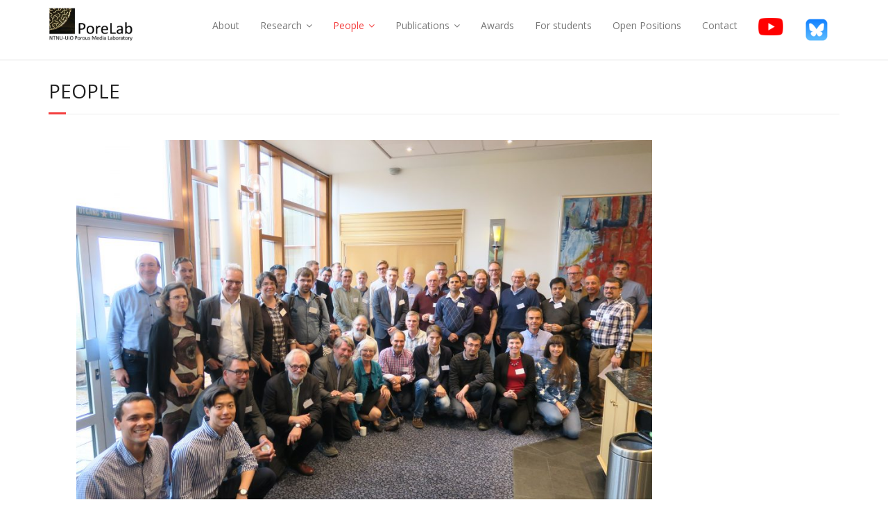

--- FILE ---
content_type: text/html; charset=UTF-8
request_url: https://porelab.no/people/
body_size: 12761
content:
<!DOCTYPE html>

<html lang="en-US">
<head>
<meta charset="UTF-8" />
<meta name="viewport" content="width=device-width" />
<link rel="profile" href="//gmpg.org/xfn/11" />
<link rel="pingback" href="https://porelab.no/xmlrpc.php" />

<title>People &#8211; PoreLab</title>
<meta name='robots' content='max-image-preview:large' />
<link rel='dns-prefetch' href='//fonts.googleapis.com' />
<link rel="alternate" type="application/rss+xml" title="PoreLab &raquo; Feed" href="https://porelab.no/feed/" />
<link rel="alternate" type="application/rss+xml" title="PoreLab &raquo; Comments Feed" href="https://porelab.no/comments/feed/" />
<link rel="alternate" title="oEmbed (JSON)" type="application/json+oembed" href="https://porelab.no/wp-json/oembed/1.0/embed?url=https%3A%2F%2Fporelab.no%2Fpeople%2F" />
<link rel="alternate" title="oEmbed (XML)" type="text/xml+oembed" href="https://porelab.no/wp-json/oembed/1.0/embed?url=https%3A%2F%2Fporelab.no%2Fpeople%2F&#038;format=xml" />
<style id='wp-img-auto-sizes-contain-inline-css' type='text/css'>
img:is([sizes=auto i],[sizes^="auto," i]){contain-intrinsic-size:3000px 1500px}
/*# sourceURL=wp-img-auto-sizes-contain-inline-css */
</style>
<style id='wp-emoji-styles-inline-css' type='text/css'>

	img.wp-smiley, img.emoji {
		display: inline !important;
		border: none !important;
		box-shadow: none !important;
		height: 1em !important;
		width: 1em !important;
		margin: 0 0.07em !important;
		vertical-align: -0.1em !important;
		background: none !important;
		padding: 0 !important;
	}
/*# sourceURL=wp-emoji-styles-inline-css */
</style>
<style id='wp-block-library-inline-css' type='text/css'>
:root{--wp-block-synced-color:#7a00df;--wp-block-synced-color--rgb:122,0,223;--wp-bound-block-color:var(--wp-block-synced-color);--wp-editor-canvas-background:#ddd;--wp-admin-theme-color:#007cba;--wp-admin-theme-color--rgb:0,124,186;--wp-admin-theme-color-darker-10:#006ba1;--wp-admin-theme-color-darker-10--rgb:0,107,160.5;--wp-admin-theme-color-darker-20:#005a87;--wp-admin-theme-color-darker-20--rgb:0,90,135;--wp-admin-border-width-focus:2px}@media (min-resolution:192dpi){:root{--wp-admin-border-width-focus:1.5px}}.wp-element-button{cursor:pointer}:root .has-very-light-gray-background-color{background-color:#eee}:root .has-very-dark-gray-background-color{background-color:#313131}:root .has-very-light-gray-color{color:#eee}:root .has-very-dark-gray-color{color:#313131}:root .has-vivid-green-cyan-to-vivid-cyan-blue-gradient-background{background:linear-gradient(135deg,#00d084,#0693e3)}:root .has-purple-crush-gradient-background{background:linear-gradient(135deg,#34e2e4,#4721fb 50%,#ab1dfe)}:root .has-hazy-dawn-gradient-background{background:linear-gradient(135deg,#faaca8,#dad0ec)}:root .has-subdued-olive-gradient-background{background:linear-gradient(135deg,#fafae1,#67a671)}:root .has-atomic-cream-gradient-background{background:linear-gradient(135deg,#fdd79a,#004a59)}:root .has-nightshade-gradient-background{background:linear-gradient(135deg,#330968,#31cdcf)}:root .has-midnight-gradient-background{background:linear-gradient(135deg,#020381,#2874fc)}:root{--wp--preset--font-size--normal:16px;--wp--preset--font-size--huge:42px}.has-regular-font-size{font-size:1em}.has-larger-font-size{font-size:2.625em}.has-normal-font-size{font-size:var(--wp--preset--font-size--normal)}.has-huge-font-size{font-size:var(--wp--preset--font-size--huge)}.has-text-align-center{text-align:center}.has-text-align-left{text-align:left}.has-text-align-right{text-align:right}.has-fit-text{white-space:nowrap!important}#end-resizable-editor-section{display:none}.aligncenter{clear:both}.items-justified-left{justify-content:flex-start}.items-justified-center{justify-content:center}.items-justified-right{justify-content:flex-end}.items-justified-space-between{justify-content:space-between}.screen-reader-text{border:0;clip-path:inset(50%);height:1px;margin:-1px;overflow:hidden;padding:0;position:absolute;width:1px;word-wrap:normal!important}.screen-reader-text:focus{background-color:#ddd;clip-path:none;color:#444;display:block;font-size:1em;height:auto;left:5px;line-height:normal;padding:15px 23px 14px;text-decoration:none;top:5px;width:auto;z-index:100000}html :where(.has-border-color){border-style:solid}html :where([style*=border-top-color]){border-top-style:solid}html :where([style*=border-right-color]){border-right-style:solid}html :where([style*=border-bottom-color]){border-bottom-style:solid}html :where([style*=border-left-color]){border-left-style:solid}html :where([style*=border-width]){border-style:solid}html :where([style*=border-top-width]){border-top-style:solid}html :where([style*=border-right-width]){border-right-style:solid}html :where([style*=border-bottom-width]){border-bottom-style:solid}html :where([style*=border-left-width]){border-left-style:solid}html :where(img[class*=wp-image-]){height:auto;max-width:100%}:where(figure){margin:0 0 1em}html :where(.is-position-sticky){--wp-admin--admin-bar--position-offset:var(--wp-admin--admin-bar--height,0px)}@media screen and (max-width:600px){html :where(.is-position-sticky){--wp-admin--admin-bar--position-offset:0px}}

/*# sourceURL=wp-block-library-inline-css */
</style><style id='wp-block-button-inline-css' type='text/css'>
.wp-block-button__link{align-content:center;box-sizing:border-box;cursor:pointer;display:inline-block;height:100%;text-align:center;word-break:break-word}.wp-block-button__link.aligncenter{text-align:center}.wp-block-button__link.alignright{text-align:right}:where(.wp-block-button__link){border-radius:9999px;box-shadow:none;padding:calc(.667em + 2px) calc(1.333em + 2px);text-decoration:none}.wp-block-button[style*=text-decoration] .wp-block-button__link{text-decoration:inherit}.wp-block-buttons>.wp-block-button.has-custom-width{max-width:none}.wp-block-buttons>.wp-block-button.has-custom-width .wp-block-button__link{width:100%}.wp-block-buttons>.wp-block-button.has-custom-font-size .wp-block-button__link{font-size:inherit}.wp-block-buttons>.wp-block-button.wp-block-button__width-25{width:calc(25% - var(--wp--style--block-gap, .5em)*.75)}.wp-block-buttons>.wp-block-button.wp-block-button__width-50{width:calc(50% - var(--wp--style--block-gap, .5em)*.5)}.wp-block-buttons>.wp-block-button.wp-block-button__width-75{width:calc(75% - var(--wp--style--block-gap, .5em)*.25)}.wp-block-buttons>.wp-block-button.wp-block-button__width-100{flex-basis:100%;width:100%}.wp-block-buttons.is-vertical>.wp-block-button.wp-block-button__width-25{width:25%}.wp-block-buttons.is-vertical>.wp-block-button.wp-block-button__width-50{width:50%}.wp-block-buttons.is-vertical>.wp-block-button.wp-block-button__width-75{width:75%}.wp-block-button.is-style-squared,.wp-block-button__link.wp-block-button.is-style-squared{border-radius:0}.wp-block-button.no-border-radius,.wp-block-button__link.no-border-radius{border-radius:0!important}:root :where(.wp-block-button .wp-block-button__link.is-style-outline),:root :where(.wp-block-button.is-style-outline>.wp-block-button__link){border:2px solid;padding:.667em 1.333em}:root :where(.wp-block-button .wp-block-button__link.is-style-outline:not(.has-text-color)),:root :where(.wp-block-button.is-style-outline>.wp-block-button__link:not(.has-text-color)){color:currentColor}:root :where(.wp-block-button .wp-block-button__link.is-style-outline:not(.has-background)),:root :where(.wp-block-button.is-style-outline>.wp-block-button__link:not(.has-background)){background-color:initial;background-image:none}
/*# sourceURL=https://porelab.no/wp-includes/blocks/button/style.min.css */
</style>
<style id='wp-block-image-inline-css' type='text/css'>
.wp-block-image>a,.wp-block-image>figure>a{display:inline-block}.wp-block-image img{box-sizing:border-box;height:auto;max-width:100%;vertical-align:bottom}@media not (prefers-reduced-motion){.wp-block-image img.hide{visibility:hidden}.wp-block-image img.show{animation:show-content-image .4s}}.wp-block-image[style*=border-radius] img,.wp-block-image[style*=border-radius]>a{border-radius:inherit}.wp-block-image.has-custom-border img{box-sizing:border-box}.wp-block-image.aligncenter{text-align:center}.wp-block-image.alignfull>a,.wp-block-image.alignwide>a{width:100%}.wp-block-image.alignfull img,.wp-block-image.alignwide img{height:auto;width:100%}.wp-block-image .aligncenter,.wp-block-image .alignleft,.wp-block-image .alignright,.wp-block-image.aligncenter,.wp-block-image.alignleft,.wp-block-image.alignright{display:table}.wp-block-image .aligncenter>figcaption,.wp-block-image .alignleft>figcaption,.wp-block-image .alignright>figcaption,.wp-block-image.aligncenter>figcaption,.wp-block-image.alignleft>figcaption,.wp-block-image.alignright>figcaption{caption-side:bottom;display:table-caption}.wp-block-image .alignleft{float:left;margin:.5em 1em .5em 0}.wp-block-image .alignright{float:right;margin:.5em 0 .5em 1em}.wp-block-image .aligncenter{margin-left:auto;margin-right:auto}.wp-block-image :where(figcaption){margin-bottom:1em;margin-top:.5em}.wp-block-image.is-style-circle-mask img{border-radius:9999px}@supports ((-webkit-mask-image:none) or (mask-image:none)) or (-webkit-mask-image:none){.wp-block-image.is-style-circle-mask img{border-radius:0;-webkit-mask-image:url('data:image/svg+xml;utf8,<svg viewBox="0 0 100 100" xmlns="http://www.w3.org/2000/svg"><circle cx="50" cy="50" r="50"/></svg>');mask-image:url('data:image/svg+xml;utf8,<svg viewBox="0 0 100 100" xmlns="http://www.w3.org/2000/svg"><circle cx="50" cy="50" r="50"/></svg>');mask-mode:alpha;-webkit-mask-position:center;mask-position:center;-webkit-mask-repeat:no-repeat;mask-repeat:no-repeat;-webkit-mask-size:contain;mask-size:contain}}:root :where(.wp-block-image.is-style-rounded img,.wp-block-image .is-style-rounded img){border-radius:9999px}.wp-block-image figure{margin:0}.wp-lightbox-container{display:flex;flex-direction:column;position:relative}.wp-lightbox-container img{cursor:zoom-in}.wp-lightbox-container img:hover+button{opacity:1}.wp-lightbox-container button{align-items:center;backdrop-filter:blur(16px) saturate(180%);background-color:#5a5a5a40;border:none;border-radius:4px;cursor:zoom-in;display:flex;height:20px;justify-content:center;opacity:0;padding:0;position:absolute;right:16px;text-align:center;top:16px;width:20px;z-index:100}@media not (prefers-reduced-motion){.wp-lightbox-container button{transition:opacity .2s ease}}.wp-lightbox-container button:focus-visible{outline:3px auto #5a5a5a40;outline:3px auto -webkit-focus-ring-color;outline-offset:3px}.wp-lightbox-container button:hover{cursor:pointer;opacity:1}.wp-lightbox-container button:focus{opacity:1}.wp-lightbox-container button:focus,.wp-lightbox-container button:hover,.wp-lightbox-container button:not(:hover):not(:active):not(.has-background){background-color:#5a5a5a40;border:none}.wp-lightbox-overlay{box-sizing:border-box;cursor:zoom-out;height:100vh;left:0;overflow:hidden;position:fixed;top:0;visibility:hidden;width:100%;z-index:100000}.wp-lightbox-overlay .close-button{align-items:center;cursor:pointer;display:flex;justify-content:center;min-height:40px;min-width:40px;padding:0;position:absolute;right:calc(env(safe-area-inset-right) + 16px);top:calc(env(safe-area-inset-top) + 16px);z-index:5000000}.wp-lightbox-overlay .close-button:focus,.wp-lightbox-overlay .close-button:hover,.wp-lightbox-overlay .close-button:not(:hover):not(:active):not(.has-background){background:none;border:none}.wp-lightbox-overlay .lightbox-image-container{height:var(--wp--lightbox-container-height);left:50%;overflow:hidden;position:absolute;top:50%;transform:translate(-50%,-50%);transform-origin:top left;width:var(--wp--lightbox-container-width);z-index:9999999999}.wp-lightbox-overlay .wp-block-image{align-items:center;box-sizing:border-box;display:flex;height:100%;justify-content:center;margin:0;position:relative;transform-origin:0 0;width:100%;z-index:3000000}.wp-lightbox-overlay .wp-block-image img{height:var(--wp--lightbox-image-height);min-height:var(--wp--lightbox-image-height);min-width:var(--wp--lightbox-image-width);width:var(--wp--lightbox-image-width)}.wp-lightbox-overlay .wp-block-image figcaption{display:none}.wp-lightbox-overlay button{background:none;border:none}.wp-lightbox-overlay .scrim{background-color:#fff;height:100%;opacity:.9;position:absolute;width:100%;z-index:2000000}.wp-lightbox-overlay.active{visibility:visible}@media not (prefers-reduced-motion){.wp-lightbox-overlay.active{animation:turn-on-visibility .25s both}.wp-lightbox-overlay.active img{animation:turn-on-visibility .35s both}.wp-lightbox-overlay.show-closing-animation:not(.active){animation:turn-off-visibility .35s both}.wp-lightbox-overlay.show-closing-animation:not(.active) img{animation:turn-off-visibility .25s both}.wp-lightbox-overlay.zoom.active{animation:none;opacity:1;visibility:visible}.wp-lightbox-overlay.zoom.active .lightbox-image-container{animation:lightbox-zoom-in .4s}.wp-lightbox-overlay.zoom.active .lightbox-image-container img{animation:none}.wp-lightbox-overlay.zoom.active .scrim{animation:turn-on-visibility .4s forwards}.wp-lightbox-overlay.zoom.show-closing-animation:not(.active){animation:none}.wp-lightbox-overlay.zoom.show-closing-animation:not(.active) .lightbox-image-container{animation:lightbox-zoom-out .4s}.wp-lightbox-overlay.zoom.show-closing-animation:not(.active) .lightbox-image-container img{animation:none}.wp-lightbox-overlay.zoom.show-closing-animation:not(.active) .scrim{animation:turn-off-visibility .4s forwards}}@keyframes show-content-image{0%{visibility:hidden}99%{visibility:hidden}to{visibility:visible}}@keyframes turn-on-visibility{0%{opacity:0}to{opacity:1}}@keyframes turn-off-visibility{0%{opacity:1;visibility:visible}99%{opacity:0;visibility:visible}to{opacity:0;visibility:hidden}}@keyframes lightbox-zoom-in{0%{transform:translate(calc((-100vw + var(--wp--lightbox-scrollbar-width))/2 + var(--wp--lightbox-initial-left-position)),calc(-50vh + var(--wp--lightbox-initial-top-position))) scale(var(--wp--lightbox-scale))}to{transform:translate(-50%,-50%) scale(1)}}@keyframes lightbox-zoom-out{0%{transform:translate(-50%,-50%) scale(1);visibility:visible}99%{visibility:visible}to{transform:translate(calc((-100vw + var(--wp--lightbox-scrollbar-width))/2 + var(--wp--lightbox-initial-left-position)),calc(-50vh + var(--wp--lightbox-initial-top-position))) scale(var(--wp--lightbox-scale));visibility:hidden}}
/*# sourceURL=https://porelab.no/wp-includes/blocks/image/style.min.css */
</style>
<style id='wp-block-buttons-inline-css' type='text/css'>
.wp-block-buttons{box-sizing:border-box}.wp-block-buttons.is-vertical{flex-direction:column}.wp-block-buttons.is-vertical>.wp-block-button:last-child{margin-bottom:0}.wp-block-buttons>.wp-block-button{display:inline-block;margin:0}.wp-block-buttons.is-content-justification-left{justify-content:flex-start}.wp-block-buttons.is-content-justification-left.is-vertical{align-items:flex-start}.wp-block-buttons.is-content-justification-center{justify-content:center}.wp-block-buttons.is-content-justification-center.is-vertical{align-items:center}.wp-block-buttons.is-content-justification-right{justify-content:flex-end}.wp-block-buttons.is-content-justification-right.is-vertical{align-items:flex-end}.wp-block-buttons.is-content-justification-space-between{justify-content:space-between}.wp-block-buttons.aligncenter{text-align:center}.wp-block-buttons:not(.is-content-justification-space-between,.is-content-justification-right,.is-content-justification-left,.is-content-justification-center) .wp-block-button.aligncenter{margin-left:auto;margin-right:auto;width:100%}.wp-block-buttons[style*=text-decoration] .wp-block-button,.wp-block-buttons[style*=text-decoration] .wp-block-button__link{text-decoration:inherit}.wp-block-buttons.has-custom-font-size .wp-block-button__link{font-size:inherit}.wp-block-buttons .wp-block-button__link{width:100%}.wp-block-button.aligncenter{text-align:center}
/*# sourceURL=https://porelab.no/wp-includes/blocks/buttons/style.min.css */
</style>
<style id='wp-block-paragraph-inline-css' type='text/css'>
.is-small-text{font-size:.875em}.is-regular-text{font-size:1em}.is-large-text{font-size:2.25em}.is-larger-text{font-size:3em}.has-drop-cap:not(:focus):first-letter{float:left;font-size:8.4em;font-style:normal;font-weight:100;line-height:.68;margin:.05em .1em 0 0;text-transform:uppercase}body.rtl .has-drop-cap:not(:focus):first-letter{float:none;margin-left:.1em}p.has-drop-cap.has-background{overflow:hidden}:root :where(p.has-background){padding:1.25em 2.375em}:where(p.has-text-color:not(.has-link-color)) a{color:inherit}p.has-text-align-left[style*="writing-mode:vertical-lr"],p.has-text-align-right[style*="writing-mode:vertical-rl"]{rotate:180deg}
/*# sourceURL=https://porelab.no/wp-includes/blocks/paragraph/style.min.css */
</style>
<style id='global-styles-inline-css' type='text/css'>
:root{--wp--preset--aspect-ratio--square: 1;--wp--preset--aspect-ratio--4-3: 4/3;--wp--preset--aspect-ratio--3-4: 3/4;--wp--preset--aspect-ratio--3-2: 3/2;--wp--preset--aspect-ratio--2-3: 2/3;--wp--preset--aspect-ratio--16-9: 16/9;--wp--preset--aspect-ratio--9-16: 9/16;--wp--preset--color--black: #000000;--wp--preset--color--cyan-bluish-gray: #abb8c3;--wp--preset--color--white: #ffffff;--wp--preset--color--pale-pink: #f78da7;--wp--preset--color--vivid-red: #cf2e2e;--wp--preset--color--luminous-vivid-orange: #ff6900;--wp--preset--color--luminous-vivid-amber: #fcb900;--wp--preset--color--light-green-cyan: #7bdcb5;--wp--preset--color--vivid-green-cyan: #00d084;--wp--preset--color--pale-cyan-blue: #8ed1fc;--wp--preset--color--vivid-cyan-blue: #0693e3;--wp--preset--color--vivid-purple: #9b51e0;--wp--preset--gradient--vivid-cyan-blue-to-vivid-purple: linear-gradient(135deg,rgb(6,147,227) 0%,rgb(155,81,224) 100%);--wp--preset--gradient--light-green-cyan-to-vivid-green-cyan: linear-gradient(135deg,rgb(122,220,180) 0%,rgb(0,208,130) 100%);--wp--preset--gradient--luminous-vivid-amber-to-luminous-vivid-orange: linear-gradient(135deg,rgb(252,185,0) 0%,rgb(255,105,0) 100%);--wp--preset--gradient--luminous-vivid-orange-to-vivid-red: linear-gradient(135deg,rgb(255,105,0) 0%,rgb(207,46,46) 100%);--wp--preset--gradient--very-light-gray-to-cyan-bluish-gray: linear-gradient(135deg,rgb(238,238,238) 0%,rgb(169,184,195) 100%);--wp--preset--gradient--cool-to-warm-spectrum: linear-gradient(135deg,rgb(74,234,220) 0%,rgb(151,120,209) 20%,rgb(207,42,186) 40%,rgb(238,44,130) 60%,rgb(251,105,98) 80%,rgb(254,248,76) 100%);--wp--preset--gradient--blush-light-purple: linear-gradient(135deg,rgb(255,206,236) 0%,rgb(152,150,240) 100%);--wp--preset--gradient--blush-bordeaux: linear-gradient(135deg,rgb(254,205,165) 0%,rgb(254,45,45) 50%,rgb(107,0,62) 100%);--wp--preset--gradient--luminous-dusk: linear-gradient(135deg,rgb(255,203,112) 0%,rgb(199,81,192) 50%,rgb(65,88,208) 100%);--wp--preset--gradient--pale-ocean: linear-gradient(135deg,rgb(255,245,203) 0%,rgb(182,227,212) 50%,rgb(51,167,181) 100%);--wp--preset--gradient--electric-grass: linear-gradient(135deg,rgb(202,248,128) 0%,rgb(113,206,126) 100%);--wp--preset--gradient--midnight: linear-gradient(135deg,rgb(2,3,129) 0%,rgb(40,116,252) 100%);--wp--preset--font-size--small: 13px;--wp--preset--font-size--medium: 20px;--wp--preset--font-size--large: 36px;--wp--preset--font-size--x-large: 42px;--wp--preset--spacing--20: 0.44rem;--wp--preset--spacing--30: 0.67rem;--wp--preset--spacing--40: 1rem;--wp--preset--spacing--50: 1.5rem;--wp--preset--spacing--60: 2.25rem;--wp--preset--spacing--70: 3.38rem;--wp--preset--spacing--80: 5.06rem;--wp--preset--shadow--natural: 6px 6px 9px rgba(0, 0, 0, 0.2);--wp--preset--shadow--deep: 12px 12px 50px rgba(0, 0, 0, 0.4);--wp--preset--shadow--sharp: 6px 6px 0px rgba(0, 0, 0, 0.2);--wp--preset--shadow--outlined: 6px 6px 0px -3px rgb(255, 255, 255), 6px 6px rgb(0, 0, 0);--wp--preset--shadow--crisp: 6px 6px 0px rgb(0, 0, 0);}:where(.is-layout-flex){gap: 0.5em;}:where(.is-layout-grid){gap: 0.5em;}body .is-layout-flex{display: flex;}.is-layout-flex{flex-wrap: wrap;align-items: center;}.is-layout-flex > :is(*, div){margin: 0;}body .is-layout-grid{display: grid;}.is-layout-grid > :is(*, div){margin: 0;}:where(.wp-block-columns.is-layout-flex){gap: 2em;}:where(.wp-block-columns.is-layout-grid){gap: 2em;}:where(.wp-block-post-template.is-layout-flex){gap: 1.25em;}:where(.wp-block-post-template.is-layout-grid){gap: 1.25em;}.has-black-color{color: var(--wp--preset--color--black) !important;}.has-cyan-bluish-gray-color{color: var(--wp--preset--color--cyan-bluish-gray) !important;}.has-white-color{color: var(--wp--preset--color--white) !important;}.has-pale-pink-color{color: var(--wp--preset--color--pale-pink) !important;}.has-vivid-red-color{color: var(--wp--preset--color--vivid-red) !important;}.has-luminous-vivid-orange-color{color: var(--wp--preset--color--luminous-vivid-orange) !important;}.has-luminous-vivid-amber-color{color: var(--wp--preset--color--luminous-vivid-amber) !important;}.has-light-green-cyan-color{color: var(--wp--preset--color--light-green-cyan) !important;}.has-vivid-green-cyan-color{color: var(--wp--preset--color--vivid-green-cyan) !important;}.has-pale-cyan-blue-color{color: var(--wp--preset--color--pale-cyan-blue) !important;}.has-vivid-cyan-blue-color{color: var(--wp--preset--color--vivid-cyan-blue) !important;}.has-vivid-purple-color{color: var(--wp--preset--color--vivid-purple) !important;}.has-black-background-color{background-color: var(--wp--preset--color--black) !important;}.has-cyan-bluish-gray-background-color{background-color: var(--wp--preset--color--cyan-bluish-gray) !important;}.has-white-background-color{background-color: var(--wp--preset--color--white) !important;}.has-pale-pink-background-color{background-color: var(--wp--preset--color--pale-pink) !important;}.has-vivid-red-background-color{background-color: var(--wp--preset--color--vivid-red) !important;}.has-luminous-vivid-orange-background-color{background-color: var(--wp--preset--color--luminous-vivid-orange) !important;}.has-luminous-vivid-amber-background-color{background-color: var(--wp--preset--color--luminous-vivid-amber) !important;}.has-light-green-cyan-background-color{background-color: var(--wp--preset--color--light-green-cyan) !important;}.has-vivid-green-cyan-background-color{background-color: var(--wp--preset--color--vivid-green-cyan) !important;}.has-pale-cyan-blue-background-color{background-color: var(--wp--preset--color--pale-cyan-blue) !important;}.has-vivid-cyan-blue-background-color{background-color: var(--wp--preset--color--vivid-cyan-blue) !important;}.has-vivid-purple-background-color{background-color: var(--wp--preset--color--vivid-purple) !important;}.has-black-border-color{border-color: var(--wp--preset--color--black) !important;}.has-cyan-bluish-gray-border-color{border-color: var(--wp--preset--color--cyan-bluish-gray) !important;}.has-white-border-color{border-color: var(--wp--preset--color--white) !important;}.has-pale-pink-border-color{border-color: var(--wp--preset--color--pale-pink) !important;}.has-vivid-red-border-color{border-color: var(--wp--preset--color--vivid-red) !important;}.has-luminous-vivid-orange-border-color{border-color: var(--wp--preset--color--luminous-vivid-orange) !important;}.has-luminous-vivid-amber-border-color{border-color: var(--wp--preset--color--luminous-vivid-amber) !important;}.has-light-green-cyan-border-color{border-color: var(--wp--preset--color--light-green-cyan) !important;}.has-vivid-green-cyan-border-color{border-color: var(--wp--preset--color--vivid-green-cyan) !important;}.has-pale-cyan-blue-border-color{border-color: var(--wp--preset--color--pale-cyan-blue) !important;}.has-vivid-cyan-blue-border-color{border-color: var(--wp--preset--color--vivid-cyan-blue) !important;}.has-vivid-purple-border-color{border-color: var(--wp--preset--color--vivid-purple) !important;}.has-vivid-cyan-blue-to-vivid-purple-gradient-background{background: var(--wp--preset--gradient--vivid-cyan-blue-to-vivid-purple) !important;}.has-light-green-cyan-to-vivid-green-cyan-gradient-background{background: var(--wp--preset--gradient--light-green-cyan-to-vivid-green-cyan) !important;}.has-luminous-vivid-amber-to-luminous-vivid-orange-gradient-background{background: var(--wp--preset--gradient--luminous-vivid-amber-to-luminous-vivid-orange) !important;}.has-luminous-vivid-orange-to-vivid-red-gradient-background{background: var(--wp--preset--gradient--luminous-vivid-orange-to-vivid-red) !important;}.has-very-light-gray-to-cyan-bluish-gray-gradient-background{background: var(--wp--preset--gradient--very-light-gray-to-cyan-bluish-gray) !important;}.has-cool-to-warm-spectrum-gradient-background{background: var(--wp--preset--gradient--cool-to-warm-spectrum) !important;}.has-blush-light-purple-gradient-background{background: var(--wp--preset--gradient--blush-light-purple) !important;}.has-blush-bordeaux-gradient-background{background: var(--wp--preset--gradient--blush-bordeaux) !important;}.has-luminous-dusk-gradient-background{background: var(--wp--preset--gradient--luminous-dusk) !important;}.has-pale-ocean-gradient-background{background: var(--wp--preset--gradient--pale-ocean) !important;}.has-electric-grass-gradient-background{background: var(--wp--preset--gradient--electric-grass) !important;}.has-midnight-gradient-background{background: var(--wp--preset--gradient--midnight) !important;}.has-small-font-size{font-size: var(--wp--preset--font-size--small) !important;}.has-medium-font-size{font-size: var(--wp--preset--font-size--medium) !important;}.has-large-font-size{font-size: var(--wp--preset--font-size--large) !important;}.has-x-large-font-size{font-size: var(--wp--preset--font-size--x-large) !important;}
/*# sourceURL=global-styles-inline-css */
</style>

<style id='classic-theme-styles-inline-css' type='text/css'>
/*! This file is auto-generated */
.wp-block-button__link{color:#fff;background-color:#32373c;border-radius:9999px;box-shadow:none;text-decoration:none;padding:calc(.667em + 2px) calc(1.333em + 2px);font-size:1.125em}.wp-block-file__button{background:#32373c;color:#fff;text-decoration:none}
/*# sourceURL=/wp-includes/css/classic-themes.min.css */
</style>
<link rel='stylesheet' id='menu-image-css' href='https://porelab.no/wp-content/plugins/menu-image/includes/css/menu-image.css?ver=3.13' type='text/css' media='all' />
<link rel='stylesheet' id='dashicons-css' href='https://porelab.no/wp-includes/css/dashicons.min.css?ver=6.9' type='text/css' media='all' />
<link rel='stylesheet' id='thinkup-google-fonts-css' href='//fonts.googleapis.com/css?family=Open+Sans%3A300%2C400%2C600%2C700&#038;subset=latin%2Clatin-ext' type='text/css' media='all' />
<link rel='stylesheet' id='prettyPhoto-css' href='https://porelab.no/wp-content/themes/minamaze/lib/extentions/prettyPhoto/css/prettyPhoto.css?ver=3.1.6' type='text/css' media='all' />
<link rel='stylesheet' id='thinkup-bootstrap-css' href='https://porelab.no/wp-content/themes/minamaze/lib/extentions/bootstrap/css/bootstrap.min.css?ver=2.3.2' type='text/css' media='all' />
<link rel='stylesheet' id='font-awesome-css' href='https://porelab.no/wp-content/themes/minamaze/lib/extentions/font-awesome/css/font-awesome.min.css?ver=4.7.0' type='text/css' media='all' />
<link rel='stylesheet' id='thinkup-shortcodes-css' href='https://porelab.no/wp-content/themes/minamaze/styles/style-shortcodes.css?ver=1.10.1' type='text/css' media='all' />
<link rel='stylesheet' id='thinkup-style-css' href='https://porelab.no/wp-content/themes/minamaze/style.css?ver=1.10.1' type='text/css' media='all' />
<link rel='stylesheet' id='thinkup-responsive-css' href='https://porelab.no/wp-content/themes/minamaze/styles/style-responsive.css?ver=1.10.1' type='text/css' media='all' />
<script type="text/javascript" src="https://porelab.no/wp-includes/js/jquery/jquery.min.js?ver=3.7.1" id="jquery-core-js"></script>
<script type="text/javascript" src="https://porelab.no/wp-includes/js/jquery/jquery-migrate.min.js?ver=3.4.1" id="jquery-migrate-js"></script>
<link rel="https://api.w.org/" href="https://porelab.no/wp-json/" /><link rel="alternate" title="JSON" type="application/json" href="https://porelab.no/wp-json/wp/v2/pages/22" /><link rel="EditURI" type="application/rsd+xml" title="RSD" href="https://porelab.no/xmlrpc.php?rsd" />
<meta name="generator" content="WordPress 6.9" />
<link rel="canonical" href="https://porelab.no/people/" />
<link rel='shortlink' href='https://porelab.no/?p=22' />
<script type="text/javascript">
(function(url){
	if(/(?:Chrome\/26\.0\.1410\.63 Safari\/537\.31|WordfenceTestMonBot)/.test(navigator.userAgent)){ return; }
	var addEvent = function(evt, handler) {
		if (window.addEventListener) {
			document.addEventListener(evt, handler, false);
		} else if (window.attachEvent) {
			document.attachEvent('on' + evt, handler);
		}
	};
	var removeEvent = function(evt, handler) {
		if (window.removeEventListener) {
			document.removeEventListener(evt, handler, false);
		} else if (window.detachEvent) {
			document.detachEvent('on' + evt, handler);
		}
	};
	var evts = 'contextmenu dblclick drag dragend dragenter dragleave dragover dragstart drop keydown keypress keyup mousedown mousemove mouseout mouseover mouseup mousewheel scroll'.split(' ');
	var logHuman = function() {
		if (window.wfLogHumanRan) { return; }
		window.wfLogHumanRan = true;
		var wfscr = document.createElement('script');
		wfscr.type = 'text/javascript';
		wfscr.async = true;
		wfscr.src = url + '&r=' + Math.random();
		(document.getElementsByTagName('head')[0]||document.getElementsByTagName('body')[0]).appendChild(wfscr);
		for (var i = 0; i < evts.length; i++) {
			removeEvent(evts[i], logHuman);
		}
	};
	for (var i = 0; i < evts.length; i++) {
		addEvent(evts[i], logHuman);
	}
})('//porelab.no/?wordfence_lh=1&hid=CC0E8DC59A7AFADDB102FCC72703F2BE');
</script><link rel="icon" href="https://porelab.no/wp-content/uploads/2017/09/cropped-Bilde-av-forsok-32x32.jpg" sizes="32x32" />
<link rel="icon" href="https://porelab.no/wp-content/uploads/2017/09/cropped-Bilde-av-forsok-192x192.jpg" sizes="192x192" />
<link rel="apple-touch-icon" href="https://porelab.no/wp-content/uploads/2017/09/cropped-Bilde-av-forsok-180x180.jpg" />
<meta name="msapplication-TileImage" content="https://porelab.no/wp-content/uploads/2017/09/cropped-Bilde-av-forsok-270x270.jpg" />
		<style type="text/css" id="wp-custom-css">
			body {
  color: black;
}
p {
    margin-bottom: 20px;
    font-size: 16px;
}

.blog-title a {
    color: inherit;
    font-size: 20px;
}

#sidebar h3.widget-title {
    position: relative;
    font-size: 20px;
    text-transform: uppercase;
    padding-bottom: 10px;
    margin: 0 0 15px;
}

  .icons-container {
  width: 100%;
	margin: 0 auto; 
}
	
.icons-and-text {
  float: left;
	padding: 20px 58px 20px 58px;
}
.icon {
  text-align: center;	
}
.icon-text {
	font-size: 14px;
  text-align: center;	
}

.icon-text a {
	color: black;
}


#slider .featured-title,
.thinkupslider-sc .featured-title {
	margin-bottom: 10px;
}
#slider .featured-title span,
.thinkupslider-sc .featured-title span {
	background-image: url("https://porelab.no/wp-content/uploads/2021/05/transparent-bkg.png");
	display: inline-block;
	color: #FFF;
	font-size: 50px;
	font-weight: 300;
	line-height: 1.5;
	padding: 10px;

}

#header .header-links > ul > li a {
    color: #777;
    padding: 25px 15px;
    font-size: 14px;
}

#slider .featured-excerpt p,
.thinkupslider-sc .featured-excerpt p {
	margin-bottom: 25px;
}
#slider .featured-excerpt span,
.thinkupslider-sc .featured-excerpt span {
	background-image: url("https://porelab.no/wp-content/uploads/2021/05/transparent-bkg.png");
	display: inline-block;
	color: #FFF;
	font-size: 24px;
	line-height: 35px;
	font-weight: 300;
	padding: 10px;
}
#slider .featured-link a,
.thinkupslider-sc .featured-link a {
	display: inline-block;
    background: #f33f3f;
	color: #FFF;
	font-size: 18px;
	padding: 5px 20px;
	border: 1px solid #FFF;
}
#slider .featured-link a:hover,
.thinkupslider-sc .featured-link a:hover {
	background: #333;
	border-color: #fff;
}

		</style>
		</head>

<body class="wp-singular page-template-default page page-id-22 wp-custom-logo wp-theme-minamaze do-etfw layout-sidebar-none layout-responsive header-style1 group-blog">
<div id="body-core" class="hfeed site">

	<a class="skip-link screen-reader-text" href="#content">Skip to content</a>
	<!-- .skip-link -->

	<header id="site-header">

		
		<div id="pre-header">
		<div class="wrap-safari">
		<div id="pre-header-core" class="main-navigation">
  
			
			
			
		</div>
		</div>
		</div>
		<!-- #pre-header -->

		<div id="header">
		<div id="header-core">

			<div id="logo">
			<a href="https://porelab.no/" class="custom-logo-link" rel="home"><img width="316" height="130" src="https://porelab.no/wp-content/uploads/2017/05/PoreLab-logo.png" class="custom-logo" alt="PoreLab" decoding="async" srcset="https://porelab.no/wp-content/uploads/2017/05/PoreLab-logo.png 316w, https://porelab.no/wp-content/uploads/2017/05/PoreLab-logo-300x123.png 300w" sizes="(max-width: 316px) 100vw, 316px" /></a>			</div>

			<div id="header-links" class="main-navigation">
			<div id="header-links-inner" class="header-links">
				<ul id="menu-main-menu" class="menu"><li id="menu-item-60" class="menu-item menu-item-type-post_type menu-item-object-page menu-item-60"><a href="https://porelab.no/about/">About</a></li>
<li id="menu-item-122" class="menu-item menu-item-type-post_type menu-item-object-page menu-item-has-children menu-item-122"><a href="https://porelab.no/research/">Research</a>
<ul class="sub-menu">
	<li id="menu-item-300" class="menu-item menu-item-type-post_type menu-item-object-page menu-item-300"><a href="https://porelab.no/thermodynamics-of-flow-in-porous-media/">Research Theme 1: Thermodynamics of flow in porous media</a></li>
	<li id="menu-item-10644" class="menu-item menu-item-type-post_type menu-item-object-page menu-item-10644"><a href="https://porelab.no/research-theme-8-steady-state-experiments-and-coarse-grained-modeling/">Research Theme 2: Steady-state experiments and coarse-grained modeling</a></li>
	<li id="menu-item-301" class="menu-item menu-item-type-post_type menu-item-object-page menu-item-301"><a href="https://porelab.no/experimental-characterization-of-immiscible-two-phase-flow-in-porous-media/">Research Theme 3: Experimental characterization of immiscible two-phase flow in porous media</a></li>
	<li id="menu-item-302" class="menu-item menu-item-type-post_type menu-item-object-page menu-item-302"><a href="https://porelab.no/nanoporous-media-and-gels/">Research Theme 4: Nanoporous Media and Gels</a></li>
	<li id="menu-item-298" class="menu-item menu-item-type-post_type menu-item-object-page menu-item-298"><a href="https://porelab.no/thermodynamic-driving-forces/">Research Theme 5: Thermodynamic Driving Forces</a></li>
	<li id="menu-item-296" class="menu-item menu-item-type-post_type menu-item-object-page menu-item-296"><a href="https://porelab.no/microfluidics-and-field-studies/">Research Theme 6: Microfluidics and field studies</a></li>
	<li id="menu-item-299" class="menu-item menu-item-type-post_type menu-item-object-page menu-item-299"><a href="https://porelab.no/deformable-porous-media/">Research Theme 7: Deformable porous media</a></li>
	<li id="menu-item-297" class="menu-item menu-item-type-post_type menu-item-object-page menu-item-297"><a href="https://porelab.no/applications/">Research Theme 8: Applications</a></li>
	<li id="menu-item-2126" class="menu-item menu-item-type-post_type menu-item-object-page menu-item-2126"><a href="https://porelab.no/laboratory-facilities/">Laboratory facilities</a></li>
	<li id="menu-item-11779" class="menu-item menu-item-type-post_type menu-item-object-page menu-item-11779"><a href="https://porelab.no/completed-phds/">Completed PhDs</a></li>
</ul>
</li>
<li id="menu-item-33" class="menu-item menu-item-type-post_type menu-item-object-page current-menu-item page_item page-item-22 current_page_item menu-item-has-children menu-item-33"><a href="https://porelab.no/people/" aria-current="page">People</a>
<ul class="sub-menu">
	<li id="menu-item-636" class="menu-item menu-item-type-post_type menu-item-object-page menu-item-636"><a href="https://porelab.no/principal-investigators-and-employees/">Principal Investigators</a></li>
	<li id="menu-item-638" class="menu-item menu-item-type-post_type menu-item-object-page menu-item-638"><a href="https://porelab.no/postdoctoral-fellows/">Researchers, Postdoctoral fellows and PhD Candidates</a></li>
	<li id="menu-item-639" class="menu-item menu-item-type-post_type menu-item-object-page menu-item-639"><a href="https://porelab.no/scientific-advisory-board-and-steering-board/">Scientific Advisory Board and Steering Board</a></li>
	<li id="menu-item-637" class="menu-item menu-item-type-post_type menu-item-object-page menu-item-637"><a href="https://porelab.no/supporting-staff/">Supporting staff</a></li>
	<li id="menu-item-2656" class="menu-item menu-item-type-post_type menu-item-object-page menu-item-2656"><a href="https://porelab.no/researchers-and-associates/">Associates</a></li>
	<li id="menu-item-3681" class="menu-item menu-item-type-post_type menu-item-object-page menu-item-3681"><a href="https://porelab.no/alumni/">Alumni</a></li>
	<li id="menu-item-665" class="menu-item menu-item-type-post_type menu-item-object-page menu-item-665"><a href="https://porelab.no/international-collaborators/">Collaborative partners</a></li>
</ul>
</li>
<li id="menu-item-5883" class="menu-item menu-item-type-post_type menu-item-object-page menu-item-has-children menu-item-5883"><a href="https://porelab.no/reports-publications/">Publications</a>
<ul class="sub-menu">
	<li id="menu-item-5900" class="menu-item menu-item-type-post_type menu-item-object-page menu-item-5900"><a href="https://porelab.no/porelab-annual-reports/">PoreLab Annual Reports</a></li>
	<li id="menu-item-5904" class="menu-item menu-item-type-post_type menu-item-object-page menu-item-5904"><a href="https://porelab.no/catalogue-msc/">Catalogue MSc</a></li>
	<li id="menu-item-7705" class="menu-item menu-item-type-post_type menu-item-object-page menu-item-7705"><a href="https://porelab.no/journal-publications/">Journal Publications</a></li>
	<li id="menu-item-6014" class="menu-item menu-item-type-post_type menu-item-object-page menu-item-6014"><a href="https://porelab.no/books/">Books and part of Books</a></li>
</ul>
</li>
<li id="menu-item-3026" class="menu-item menu-item-type-post_type menu-item-object-page menu-item-3026"><a href="https://porelab.no/honors-awards/">Awards</a></li>
<li id="menu-item-121" class="menu-item menu-item-type-post_type menu-item-object-page menu-item-121"><a href="https://porelab.no/studies/">For students</a></li>
<li id="menu-item-1120" class="menu-item menu-item-type-post_type menu-item-object-page menu-item-1120"><a href="https://porelab.no/openings/">Open Positions</a></li>
<li id="menu-item-12" class="menu-item menu-item-type-post_type menu-item-object-page menu-item-12"><a href="https://porelab.no/contact/">Contact</a></li>
<li id="menu-item-13125" class="menu-item menu-item-type-custom menu-item-object-custom menu-item-13125"><a href="https://www.youtube.com/@porelab5714" class="menu-image-title-hide menu-image-not-hovered"><span class="menu-image-title-hide menu-image-title">YouTube</span><img width="36" height="25" src="https://porelab.no/wp-content/uploads/2025/02/Youtube_logo-36x25.png" class="menu-image menu-image-title-hide" alt="" decoding="async" /></a></li>
<li id="menu-item-13127" class="menu-item menu-item-type-custom menu-item-object-custom menu-item-13127"><a href="https://bsky.app/profile/porelabcoe.bsky.social" class="menu-image-title-hide menu-image-not-hovered"><span class="menu-image-title-hide menu-image-title">Bluesky</span><img width="36" height="36" src="https://porelab.no/wp-content/uploads/2025/02/Bluesky_logo_2-36x36.png" class="menu-image menu-image-title-hide" alt="" decoding="async" /></a></li>
</ul>			</div>
			</div>
			<!-- #header-links .main-navigation -->

			<div id="header-responsive"><a class="btn-navbar collapsed" data-toggle="collapse" data-target=".nav-collapse" tabindex="0"><span class="icon-bar"></span><span class="icon-bar"></span><span class="icon-bar"></span></a><div id="header-responsive-inner" class="responsive-links nav-collapse collapse"><ul id="menu-main-menu-1" class=""><li class="menu-item menu-item-type-post_type menu-item-object-page menu-item-60"><a href="https://porelab.no/about/">About</a></li>
<li class="menu-item menu-item-type-post_type menu-item-object-page menu-item-has-children menu-item-122"><a href="https://porelab.no/research/">Research</a>
<ul class="sub-menu">
	<li class="menu-item menu-item-type-post_type menu-item-object-page menu-item-300"><a href="https://porelab.no/thermodynamics-of-flow-in-porous-media/">&nbsp; &nbsp; &nbsp; &nbsp; &#45; Research Theme 1: Thermodynamics of flow in porous media</a></li>
	<li class="menu-item menu-item-type-post_type menu-item-object-page menu-item-10644"><a href="https://porelab.no/research-theme-8-steady-state-experiments-and-coarse-grained-modeling/">&nbsp; &nbsp; &nbsp; &nbsp; &#45; Research Theme 2: Steady-state experiments and coarse-grained modeling</a></li>
	<li class="menu-item menu-item-type-post_type menu-item-object-page menu-item-301"><a href="https://porelab.no/experimental-characterization-of-immiscible-two-phase-flow-in-porous-media/">&nbsp; &nbsp; &nbsp; &nbsp; &#45; Research Theme 3: Experimental characterization of immiscible two-phase flow in porous media</a></li>
	<li class="menu-item menu-item-type-post_type menu-item-object-page menu-item-302"><a href="https://porelab.no/nanoporous-media-and-gels/">&nbsp; &nbsp; &nbsp; &nbsp; &#45; Research Theme 4: Nanoporous Media and Gels</a></li>
	<li class="menu-item menu-item-type-post_type menu-item-object-page menu-item-298"><a href="https://porelab.no/thermodynamic-driving-forces/">&nbsp; &nbsp; &nbsp; &nbsp; &#45; Research Theme 5: Thermodynamic Driving Forces</a></li>
	<li class="menu-item menu-item-type-post_type menu-item-object-page menu-item-296"><a href="https://porelab.no/microfluidics-and-field-studies/">&nbsp; &nbsp; &nbsp; &nbsp; &#45; Research Theme 6: Microfluidics and field studies</a></li>
	<li class="menu-item menu-item-type-post_type menu-item-object-page menu-item-299"><a href="https://porelab.no/deformable-porous-media/">&nbsp; &nbsp; &nbsp; &nbsp; &#45; Research Theme 7: Deformable porous media</a></li>
	<li class="menu-item menu-item-type-post_type menu-item-object-page menu-item-297"><a href="https://porelab.no/applications/">&nbsp; &nbsp; &nbsp; &nbsp; &#45; Research Theme 8: Applications</a></li>
	<li class="menu-item menu-item-type-post_type menu-item-object-page menu-item-2126"><a href="https://porelab.no/laboratory-facilities/">&nbsp; &nbsp; &nbsp; &nbsp; &#45; Laboratory facilities</a></li>
	<li class="menu-item menu-item-type-post_type menu-item-object-page menu-item-11779"><a href="https://porelab.no/completed-phds/">&nbsp; &nbsp; &nbsp; &nbsp; &#45; Completed PhDs</a></li>
</ul>
</li>
<li class="menu-item menu-item-type-post_type menu-item-object-page current-menu-item page_item page-item-22 current_page_item menu-item-has-children menu-item-33"><a href="https://porelab.no/people/" aria-current="page">People</a>
<ul class="sub-menu">
	<li class="menu-item menu-item-type-post_type menu-item-object-page menu-item-636"><a href="https://porelab.no/principal-investigators-and-employees/">&nbsp; &nbsp; &nbsp; &nbsp; &#45; Principal Investigators</a></li>
	<li class="menu-item menu-item-type-post_type menu-item-object-page menu-item-638"><a href="https://porelab.no/postdoctoral-fellows/">&nbsp; &nbsp; &nbsp; &nbsp; &#45; Researchers, Postdoctoral fellows and PhD Candidates</a></li>
	<li class="menu-item menu-item-type-post_type menu-item-object-page menu-item-639"><a href="https://porelab.no/scientific-advisory-board-and-steering-board/">&nbsp; &nbsp; &nbsp; &nbsp; &#45; Scientific Advisory Board and Steering Board</a></li>
	<li class="menu-item menu-item-type-post_type menu-item-object-page menu-item-637"><a href="https://porelab.no/supporting-staff/">&nbsp; &nbsp; &nbsp; &nbsp; &#45; Supporting staff</a></li>
	<li class="menu-item menu-item-type-post_type menu-item-object-page menu-item-2656"><a href="https://porelab.no/researchers-and-associates/">&nbsp; &nbsp; &nbsp; &nbsp; &#45; Associates</a></li>
	<li class="menu-item menu-item-type-post_type menu-item-object-page menu-item-3681"><a href="https://porelab.no/alumni/">&nbsp; &nbsp; &nbsp; &nbsp; &#45; Alumni</a></li>
	<li class="menu-item menu-item-type-post_type menu-item-object-page menu-item-665"><a href="https://porelab.no/international-collaborators/">&nbsp; &nbsp; &nbsp; &nbsp; &#45; Collaborative partners</a></li>
</ul>
</li>
<li class="menu-item menu-item-type-post_type menu-item-object-page menu-item-has-children menu-item-5883"><a href="https://porelab.no/reports-publications/">Publications</a>
<ul class="sub-menu">
	<li class="menu-item menu-item-type-post_type menu-item-object-page menu-item-5900"><a href="https://porelab.no/porelab-annual-reports/">&nbsp; &nbsp; &nbsp; &nbsp; &#45; PoreLab Annual Reports</a></li>
	<li class="menu-item menu-item-type-post_type menu-item-object-page menu-item-5904"><a href="https://porelab.no/catalogue-msc/">&nbsp; &nbsp; &nbsp; &nbsp; &#45; Catalogue MSc</a></li>
	<li class="menu-item menu-item-type-post_type menu-item-object-page menu-item-7705"><a href="https://porelab.no/journal-publications/">&nbsp; &nbsp; &nbsp; &nbsp; &#45; Journal Publications</a></li>
	<li class="menu-item menu-item-type-post_type menu-item-object-page menu-item-6014"><a href="https://porelab.no/books/">&nbsp; &nbsp; &nbsp; &nbsp; &#45; Books and part of Books</a></li>
</ul>
</li>
<li class="menu-item menu-item-type-post_type menu-item-object-page menu-item-3026"><a href="https://porelab.no/honors-awards/">Awards</a></li>
<li class="menu-item menu-item-type-post_type menu-item-object-page menu-item-121"><a href="https://porelab.no/studies/">For students</a></li>
<li class="menu-item menu-item-type-post_type menu-item-object-page menu-item-1120"><a href="https://porelab.no/openings/">Open Positions</a></li>
<li class="menu-item menu-item-type-post_type menu-item-object-page menu-item-12"><a href="https://porelab.no/contact/">Contact</a></li>
<li class="menu-item menu-item-type-custom menu-item-object-custom menu-item-13125"><a href="https://www.youtube.com/@porelab5714" class="menu-image-title-hide menu-image-not-hovered"><span class="menu-image-title-hide menu-image-title">YouTube</span><img width="36" height="25" src="https://porelab.no/wp-content/uploads/2025/02/Youtube_logo-36x25.png" class="menu-image menu-image-title-hide" alt="" decoding="async" /></a></li>
<li class="menu-item menu-item-type-custom menu-item-object-custom menu-item-13127"><a href="https://bsky.app/profile/porelabcoe.bsky.social" class="menu-image-title-hide menu-image-not-hovered"><span class="menu-image-title-hide menu-image-title">Bluesky</span><img width="36" height="36" src="https://porelab.no/wp-content/uploads/2025/02/Bluesky_logo_2-36x36.png" class="menu-image menu-image-title-hide" alt="" decoding="async" /></a></li>
</ul></div></div><!-- #header-responsive -->
		</div>
		</div>
		<!-- #header -->
			</header>
	<!-- header -->

		
	<div id="content">
	<div id="content-core">

		<div id="main">
		<div id="intro" class="option1"><div id="intro-core"><h1 class="page-title"><span>People</span></h1></div></div>
		<div id="main-core">
			
				
		<article id="post-22" class="post-22 page type-page status-publish hentry">

		
<figure class="wp-block-image alignnone is-resized"><a href="https://porelab.no/wp-content/uploads/2017/05/Delakerne_oppstartseminar_PoreLab_1.jpg"><img fetchpriority="high" decoding="async" src="https://porelab.no/wp-content/uploads/2017/05/Delakerne_oppstartseminar_PoreLab_1-300x200.jpg" alt="" class="wp-image-1679" width="830" height="553" srcset="https://porelab.no/wp-content/uploads/2017/05/Delakerne_oppstartseminar_PoreLab_1-300x200.jpg 300w, https://porelab.no/wp-content/uploads/2017/05/Delakerne_oppstartseminar_PoreLab_1-768x512.jpg 768w, https://porelab.no/wp-content/uploads/2017/05/Delakerne_oppstartseminar_PoreLab_1-1024x683.jpg 1024w, https://porelab.no/wp-content/uploads/2017/05/Delakerne_oppstartseminar_PoreLab_1-960x640.jpg 960w, https://porelab.no/wp-content/uploads/2017/05/Delakerne_oppstartseminar_PoreLab_1-480x320.jpg 480w, https://porelab.no/wp-content/uploads/2017/05/Delakerne_oppstartseminar_PoreLab_1-320x213.jpg 320w, https://porelab.no/wp-content/uploads/2017/05/Delakerne_oppstartseminar_PoreLab_1-240x160.jpg 240w" sizes="(max-width: 830px) 100vw, 830px" /></a><figcaption>PoreLab team and co-workers. Photo: Marie-Laure Olivier</figcaption></figure>



<div class="wp-block-buttons is-layout-flex wp-block-buttons-is-layout-flex">
<div class="wp-block-button has-custom-font-size has-medium-font-size"><a class="wp-block-button__link has-black-color has-text-color has-background" href="https://porelab.no/principal-investigators-and-employees/" style="background-color:#fc8a0024">PRINCIPAL INVESTIGATORS</a></div>
</div>



<div class="wp-block-buttons is-layout-flex wp-block-buttons-is-layout-flex"></div>



<p></p>



<div class="wp-block-buttons is-layout-flex wp-block-buttons-is-layout-flex">
<div class="wp-block-button has-custom-font-size is-style-fill has-medium-font-size"><a class="wp-block-button__link has-black-color has-text-color has-background" href="https://porelab.no/postdoctoral-fellows/" style="background-color:#fc8a0024">RESEARCHERS, POSTODOCTORAL FELLOWS AND PHD CANDIDATES</a></div>
</div>



<p></p>



<div class="wp-block-buttons is-layout-flex wp-block-buttons-is-layout-flex">
<div class="wp-block-button has-custom-font-size has-medium-font-size"><a class="wp-block-button__link has-black-color has-text-color has-background" href="https://porelab.no/scientific-advisory-board-and-steering-board/" style="background-color:#fc8a0024">SCIENTIFIC ADVISORY BOARD AND STEERING BOARD</a></div>
</div>



<p></p>



<div class="wp-block-buttons is-layout-flex wp-block-buttons-is-layout-flex">
<div class="wp-block-button has-custom-font-size has-medium-font-size"><a class="wp-block-button__link has-black-color has-text-color has-background" href="http://porelab.no/supporting-staff/" style="background-color:#fc8a0024">SUPPORTING STAFF</a></div>
</div>



<p></p>



<div class="wp-block-buttons is-layout-flex wp-block-buttons-is-layout-flex">
<div class="wp-block-button has-custom-font-size has-medium-font-size"><a class="wp-block-button__link has-black-color has-text-color has-background" href="https://porelab.no/researchers-and-associates/" style="background-color:#fc8a0024">ASSOCIATES</a></div>
</div>



<p></p>



<div class="wp-block-buttons is-layout-flex wp-block-buttons-is-layout-flex">
<div class="wp-block-button has-custom-font-size has-medium-font-size"><a class="wp-block-button__link has-black-color has-text-color has-background" href="https://porelab.no/alumni/" style="background-color:#cf2d2d17">ALUMNI</a></div>
</div>



<p></p>



<div class="wp-block-buttons is-layout-flex wp-block-buttons-is-layout-flex">
<div class="wp-block-button has-custom-font-size has-medium-font-size"><a class="wp-block-button__link has-black-color has-text-color has-background" href="https://porelab.no/international-collaborators/" style="background-color:#fc8a0024">COLLABORATIVE PARTNERS</a></div>
</div>
		
		</article>
				
			

		</div><!-- #main-core -->
		</div><!-- #main -->
			</div>
	</div><!-- #content -->

	<footer>
		<div id="footer"><div id="footer-core" class="option3"><div id="footer-col1" class="widget-area"><aside class="widget widget_text"><h3 class="footer-widget-title"><span>Trondheim</span></h3>			<div class="textwidget"><p><a href="https://www.ntnu.edu/physics/research/porelab" target="_blank" rel="noopener"><img loading="lazy" decoding="async" class="alignleft wp-image-4181 " src="https://porelab.no/wp-content/uploads/2019/08/DSC_0992-e1565263562994-300x256.jpg" alt="" width="165" height="140" srcset="https://porelab.no/wp-content/uploads/2019/08/DSC_0992-e1565263562994-300x256.jpg 300w, https://porelab.no/wp-content/uploads/2019/08/DSC_0992-e1565263562994-768x656.jpg 768w, https://porelab.no/wp-content/uploads/2019/08/DSC_0992-e1565263562994-1024x874.jpg 1024w" sizes="auto, (max-width: 165px) 100vw, 165px" /></a>Petroleumsteknisk Senter<br />
S.P. Andersens vei 15 B<br />
7031 Trondheim<br />
Norway<br />
<a href="https://maps.app.goo.gl/x2o7YkKSZYGCc9hr9"><strong>Map</strong></a></p>
<p><a href="https://www.ntnu.no/" target="_blank" rel="noopener"><img loading="lazy" decoding="async" class="alignleft wp-image-4182 " src="https://porelab.no/wp-content/uploads/2019/08/hovedlogo_NTNU_eng_svart.png" alt="" width="182" height="60" srcset="https://porelab.no/wp-content/uploads/2019/08/hovedlogo_NTNU_eng_svart.png 1772w, https://porelab.no/wp-content/uploads/2019/08/hovedlogo_NTNU_eng_svart-300x99.png 300w, https://porelab.no/wp-content/uploads/2019/08/hovedlogo_NTNU_eng_svart-768x254.png 768w, https://porelab.no/wp-content/uploads/2019/08/hovedlogo_NTNU_eng_svart-1024x339.png 1024w, https://porelab.no/wp-content/uploads/2019/08/hovedlogo_NTNU_eng_svart-1140x380.png 1140w, https://porelab.no/wp-content/uploads/2019/08/hovedlogo_NTNU_eng_svart-380x127.png 380w" sizes="auto, (max-width: 182px) 100vw, 182px" /></a></p>
<p>&nbsp;</p>
</div>
		</aside></div><div id="footer-col2" class="widget-area"><aside class="widget widget_text"><h3 class="footer-widget-title"><span>Oslo</span></h3>			<div class="textwidget"><p><a href="https://www.mn.uio.no/njord/english/research/porelab-research/" target="_blank" rel="noopener"><img loading="lazy" decoding="async" class="wp-image-1514 alignleft" src="https://porelab.no/wp-content/uploads/2017/05/Fysikkbygget-150x150.jpg" alt="" width="140" height="140" srcset="https://porelab.no/wp-content/uploads/2017/05/Fysikkbygget-150x150.jpg 150w, https://porelab.no/wp-content/uploads/2017/05/Fysikkbygget-480x480.jpg 480w, https://porelab.no/wp-content/uploads/2017/05/Fysikkbygget-320x320.jpg 320w, https://porelab.no/wp-content/uploads/2017/05/Fysikkbygget-240x240.jpg 240w" sizes="auto, (max-width: 140px) 100vw, 140px" /></a>Fysikkbygningen<br />
Sem Sælands vei 24<br />
0371 Oslo<br />
Norway<br />
<strong><a href="https://www.google.com/maps/place/Sem+S%C3%A6lands+vei+24,+0371+Oslo/@59.9375712,10.7174769,17z/data=!3m1!4b1!4m5!3m4!1s0x46416ddd81e5e5d5:0xb3a9cccdaa864a55!8m2!3d59.9375712!4d10.7196656" target="_blank" rel="noopener">Map</a></strong></p>
<p><a href="https://www.uio.no" target="_blank" rel="noopener"><img loading="lazy" decoding="async" class="alignleft wp-image-4183" src="https://porelab.no/wp-content/uploads/2019/08/UiO_logo_black.png" alt="" width="295" height="50" srcset="https://porelab.no/wp-content/uploads/2019/08/UiO_logo_black.png 2352w, https://porelab.no/wp-content/uploads/2019/08/UiO_logo_black-300x51.png 300w, https://porelab.no/wp-content/uploads/2019/08/UiO_logo_black-768x130.png 768w, https://porelab.no/wp-content/uploads/2019/08/UiO_logo_black-1024x173.png 1024w" sizes="auto, (max-width: 295px) 100vw, 295px" /></a></p>
</div>
		</aside></div><div id="footer-col3" class="widget-area"><aside class="widget widget_text">			<div class="textwidget"><p>&nbsp;</p>
<p><a href="https://www.forskningsradet.no/om-forskningsradet/programmer/sff/" target="_blank" rel="noopener"><img loading="lazy" decoding="async" class="size-medium wp-image-4197 alignright" src="https://porelab.no/wp-content/uploads/2019/08/sff_logo_white_2-300x181.png" alt="" width="300" height="181" srcset="https://porelab.no/wp-content/uploads/2019/08/sff_logo_white_2-300x181.png 300w, https://porelab.no/wp-content/uploads/2019/08/sff_logo_white_2.png 509w" sizes="auto, (max-width: 300px) 100vw, 300px" /></a></p>
</div>
		</aside></div></div></div><!-- #footer -->		
		<div id="sub-footer">
		<div id="sub-footer-core">	

						<div id="footer-menu" class="sub-footer-links"><ul id="menu-main-menu-2" class="menu"><li class="menu-item menu-item-type-post_type menu-item-object-page menu-item-60"><a href="https://porelab.no/about/">About</a></li>
<li class="menu-item menu-item-type-post_type menu-item-object-page menu-item-122"><a href="https://porelab.no/research/">Research</a></li>
<li class="menu-item menu-item-type-post_type menu-item-object-page current-menu-item page_item page-item-22 current_page_item menu-item-33"><a href="https://porelab.no/people/" aria-current="page">People</a></li>
<li class="menu-item menu-item-type-post_type menu-item-object-page menu-item-5883"><a href="https://porelab.no/reports-publications/">Publications</a></li>
<li class="menu-item menu-item-type-post_type menu-item-object-page menu-item-3026"><a href="https://porelab.no/honors-awards/">Awards</a></li>
<li class="menu-item menu-item-type-post_type menu-item-object-page menu-item-121"><a href="https://porelab.no/studies/">For students</a></li>
<li class="menu-item menu-item-type-post_type menu-item-object-page menu-item-1120"><a href="https://porelab.no/openings/">Open Positions</a></li>
<li class="menu-item menu-item-type-post_type menu-item-object-page menu-item-12"><a href="https://porelab.no/contact/">Contact</a></li>
<li class="menu-item menu-item-type-custom menu-item-object-custom menu-item-13125"><a href="https://www.youtube.com/@porelab5714" class="menu-image-title-hide menu-image-not-hovered"><span class="menu-image-title-hide menu-image-title">YouTube</span><img width="36" height="25" src="https://porelab.no/wp-content/uploads/2025/02/Youtube_logo-36x25.png" class="menu-image menu-image-title-hide" alt="" decoding="async" loading="lazy" /></a></li>
<li class="menu-item menu-item-type-custom menu-item-object-custom menu-item-13127"><a href="https://bsky.app/profile/porelabcoe.bsky.social" class="menu-image-title-hide menu-image-not-hovered"><span class="menu-image-title-hide menu-image-title">Bluesky</span><img width="36" height="36" src="https://porelab.no/wp-content/uploads/2025/02/Bluesky_logo_2-36x36.png" class="menu-image menu-image-title-hide" alt="" decoding="async" loading="lazy" /></a></li>
</ul></div>						<!-- #footer-menu -->

			<div class="copyright">
			Theme by <a href="https://www.thinkupthemes.com/" target="_blank">Think Up Themes Ltd</a>. Powered by <a href="https://www.wordpress.org/" target="_blank">WordPress</a>.			</div>
			<!-- .copyright -->

		</div>
		</div>
	</footer><!-- footer -->

</div><!-- #body-core -->

<script type="speculationrules">
{"prefetch":[{"source":"document","where":{"and":[{"href_matches":"/*"},{"not":{"href_matches":["/wp-*.php","/wp-admin/*","/wp-content/uploads/*","/wp-content/*","/wp-content/plugins/*","/wp-content/themes/minamaze/*","/*\\?(.+)"]}},{"not":{"selector_matches":"a[rel~=\"nofollow\"]"}},{"not":{"selector_matches":".no-prefetch, .no-prefetch a"}}]},"eagerness":"conservative"}]}
</script>
<script type="text/javascript" src="https://porelab.no/wp-content/plugins/simple-share-buttons-adder/js/ssba.js?ver=1758755503" id="simple-share-buttons-adder-ssba-js"></script>
<script type="text/javascript" id="simple-share-buttons-adder-ssba-js-after">
/* <![CDATA[ */
Main.boot( [] );
//# sourceURL=simple-share-buttons-adder-ssba-js-after
/* ]]> */
</script>
<script type="text/javascript" src="https://porelab.no/wp-content/themes/minamaze/lib/extentions/prettyPhoto/js/jquery.prettyPhoto.js?ver=3.1.6" id="prettyPhoto-js"></script>
<script type="text/javascript" src="https://porelab.no/wp-content/themes/minamaze/lib/extentions/bootstrap/js/bootstrap.js?ver=2.3.2" id="thinkup-bootstrap-js"></script>
<script type="text/javascript" src="https://porelab.no/wp-content/themes/minamaze/lib/scripts/main-frontend.js?ver=1.10.1" id="thinkup-frontend-js"></script>
<script type="text/javascript" src="https://porelab.no/wp-content/themes/minamaze/lib/scripts/plugins/ResponsiveSlides/responsiveslides.min.js?ver=1.54" id="responsiveslides-js"></script>
<script type="text/javascript" src="https://porelab.no/wp-content/themes/minamaze/lib/scripts/plugins/ResponsiveSlides/responsiveslides-call.js?ver=1.10.1" id="thinkup-responsiveslides-js"></script>
<script type="text/javascript" src="https://porelab.no/wp-content/plugins/easy-twitter-feed-widget/js/twitter-widgets.js?ver=1.0" id="do-etfw-twitter-widgets-js"></script>
<script id="wp-emoji-settings" type="application/json">
{"baseUrl":"https://s.w.org/images/core/emoji/17.0.2/72x72/","ext":".png","svgUrl":"https://s.w.org/images/core/emoji/17.0.2/svg/","svgExt":".svg","source":{"concatemoji":"https://porelab.no/wp-includes/js/wp-emoji-release.min.js?ver=6.9"}}
</script>
<script type="module">
/* <![CDATA[ */
/*! This file is auto-generated */
const a=JSON.parse(document.getElementById("wp-emoji-settings").textContent),o=(window._wpemojiSettings=a,"wpEmojiSettingsSupports"),s=["flag","emoji"];function i(e){try{var t={supportTests:e,timestamp:(new Date).valueOf()};sessionStorage.setItem(o,JSON.stringify(t))}catch(e){}}function c(e,t,n){e.clearRect(0,0,e.canvas.width,e.canvas.height),e.fillText(t,0,0);t=new Uint32Array(e.getImageData(0,0,e.canvas.width,e.canvas.height).data);e.clearRect(0,0,e.canvas.width,e.canvas.height),e.fillText(n,0,0);const a=new Uint32Array(e.getImageData(0,0,e.canvas.width,e.canvas.height).data);return t.every((e,t)=>e===a[t])}function p(e,t){e.clearRect(0,0,e.canvas.width,e.canvas.height),e.fillText(t,0,0);var n=e.getImageData(16,16,1,1);for(let e=0;e<n.data.length;e++)if(0!==n.data[e])return!1;return!0}function u(e,t,n,a){switch(t){case"flag":return n(e,"\ud83c\udff3\ufe0f\u200d\u26a7\ufe0f","\ud83c\udff3\ufe0f\u200b\u26a7\ufe0f")?!1:!n(e,"\ud83c\udde8\ud83c\uddf6","\ud83c\udde8\u200b\ud83c\uddf6")&&!n(e,"\ud83c\udff4\udb40\udc67\udb40\udc62\udb40\udc65\udb40\udc6e\udb40\udc67\udb40\udc7f","\ud83c\udff4\u200b\udb40\udc67\u200b\udb40\udc62\u200b\udb40\udc65\u200b\udb40\udc6e\u200b\udb40\udc67\u200b\udb40\udc7f");case"emoji":return!a(e,"\ud83e\u1fac8")}return!1}function f(e,t,n,a){let r;const o=(r="undefined"!=typeof WorkerGlobalScope&&self instanceof WorkerGlobalScope?new OffscreenCanvas(300,150):document.createElement("canvas")).getContext("2d",{willReadFrequently:!0}),s=(o.textBaseline="top",o.font="600 32px Arial",{});return e.forEach(e=>{s[e]=t(o,e,n,a)}),s}function r(e){var t=document.createElement("script");t.src=e,t.defer=!0,document.head.appendChild(t)}a.supports={everything:!0,everythingExceptFlag:!0},new Promise(t=>{let n=function(){try{var e=JSON.parse(sessionStorage.getItem(o));if("object"==typeof e&&"number"==typeof e.timestamp&&(new Date).valueOf()<e.timestamp+604800&&"object"==typeof e.supportTests)return e.supportTests}catch(e){}return null}();if(!n){if("undefined"!=typeof Worker&&"undefined"!=typeof OffscreenCanvas&&"undefined"!=typeof URL&&URL.createObjectURL&&"undefined"!=typeof Blob)try{var e="postMessage("+f.toString()+"("+[JSON.stringify(s),u.toString(),c.toString(),p.toString()].join(",")+"));",a=new Blob([e],{type:"text/javascript"});const r=new Worker(URL.createObjectURL(a),{name:"wpTestEmojiSupports"});return void(r.onmessage=e=>{i(n=e.data),r.terminate(),t(n)})}catch(e){}i(n=f(s,u,c,p))}t(n)}).then(e=>{for(const n in e)a.supports[n]=e[n],a.supports.everything=a.supports.everything&&a.supports[n],"flag"!==n&&(a.supports.everythingExceptFlag=a.supports.everythingExceptFlag&&a.supports[n]);var t;a.supports.everythingExceptFlag=a.supports.everythingExceptFlag&&!a.supports.flag,a.supports.everything||((t=a.source||{}).concatemoji?r(t.concatemoji):t.wpemoji&&t.twemoji&&(r(t.twemoji),r(t.wpemoji)))});
//# sourceURL=https://porelab.no/wp-includes/js/wp-emoji-loader.min.js
/* ]]> */
</script>

</body>
</html>